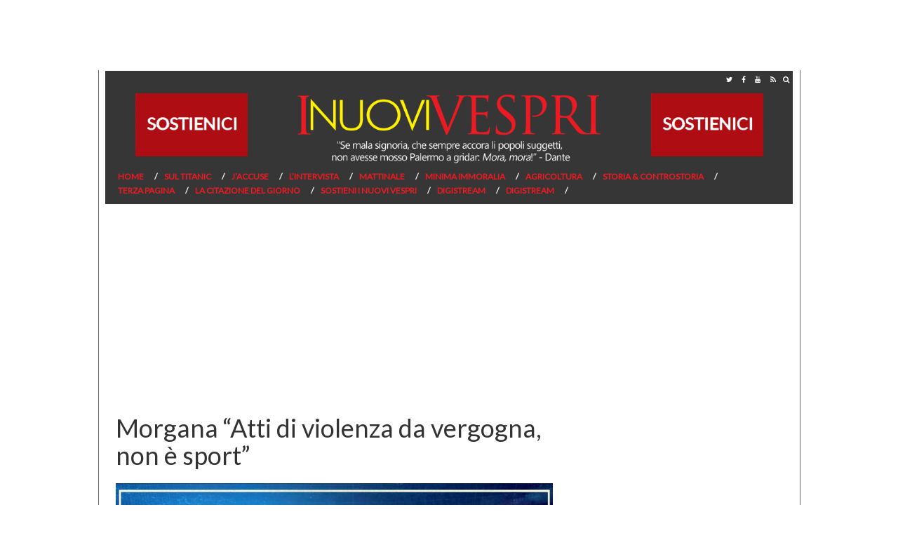

--- FILE ---
content_type: text/html; charset=UTF-8
request_url: https://www.inuovivespri.it/2023/03/11/morgana-atti-di-violenza-da-vergogna-non-e-sport/
body_size: 45208
content:
<!DOCTYPE html>
<html lang="it-IT" prefix="og: http://ogp.me/ns#" class="no-js">
<head>

	 <meta name="robots" content="noindex">
	
	<!-- didomi 
	<script type="text/javascript">window.gdprAppliesGlobally=true;(function(){function a(e){if(!window.frames[e]){if(document.body&&document.body.firstChild){var t=document.body;var n=document.createElement("iframe");n.style.display="none";n.name=e;n.title=e;t.insertBefore(n,t.firstChild)}
	else{setTimeout(function(){a(e)},5)}}}function e(n,r,o,c,s){function e(e,t,n,a){if(typeof n!=="function"){return}if(!window[r]){window[r]=[]}var i=false;if(s){i=s(e,t,n)}if(!i){window[r].push({command:e,parameter:t,callback:n,version:a})}}e.stub=true;function t(a){if(!window[n]||window[n].stub!==true){return}if(!a.data){return}
	var i=typeof a.data==="string";var e;try{e=i?JSON.parse(a.data):a.data}catch(t){return}if(e[o]){var r=e[o];window[n](r.command,r.parameter,function(e,t){var n={};n[c]={returnValue:e,success:t,callId:r.callId};a.source.postMessage(i?JSON.stringify(n):n,"*")},r.version)}}
	if(typeof window[n]!=="function"){window[n]=e;if(window.addEventListener){window.addEventListener("message",t,false)}else{window.attachEvent("onmessage",t)}}}e("__tcfapi","__tcfapiBuffer","__tcfapiCall","__tcfapiReturn");a("__tcfapiLocator");(function(e){
	var t=document.createElement("script");t.id="spcloader";t.type="text/javascript";t.async=true;t.src="https://sdk.privacy-center.org/"+e+"/loader.js?target="+document.location.hostname;t.charset="utf-8";var n=document.getElementsByTagName("script")[0];n.parentNode.insertBefore(t,n)})("d3045630-300e-47cf-b528-230f911d3712")})();</script>
	-->
	

<!-- Global site tag (gtag.js) - Google Analytics -->
<script async src="https://www.googletagmanager.com/gtag/js?id=G-D652PK8ERD"></script>
<script>
	window.dataLayer = window.dataLayer || [];
	function gtag(){dataLayer.push(arguments);}
	gtag('js', new Date());
	
	gtag('config', 'G-D652PK8ERD');
	gtag('config', 'UA-76636320-15');
</script>
			<!-- Google Tag Manager 
		<script>(function(w,d,s,l,i){w[l]=w[l]||[];w[l].push({'gtm.start':
		new Date().getTime(),event:'gtm.js'});var f=d.getElementsByTagName(s)[0],
		j=d.createElement(s),dl=l!='dataLayer'?'&l='+l:'';j.async=true;j.src=
		'https://www.googletagmanager.com/gtm.js?id='+i+dl;f.parentNode.insertBefore(j,f);
		})(window,document,'script','dataLayer','GTM-5QQQPD9');</script>
		 End Google Tag Manager -->
	
	<meta charset="UTF-8">
	<link rel="stylesheet" href="https://cdnjs.cloudflare.com/ajax/libs/font-awesome/4.7.0/css/font-awesome.min.css">
	<meta name="viewport" content="width=device-width, initial-scale=1">
	
	<link rel="apple-touch-icon" sizes="57x57" href="/apple-icon-57x57.png">
    <link rel="apple-touch-icon" sizes="60x60" href="https://www.inuovivespri.it/wp-content/themes/inuovivespri-desktop/img/favicon/apple-icon-60x60.png">
    <link rel="apple-touch-icon" sizes="72x72" href="https://www.inuovivespri.it/wp-content/themes/inuovivespri-desktop/img/favicon/apple-icon-72x72.png">
    <link rel="apple-touch-icon" sizes="76x76" href="https://www.inuovivespri.it/wp-content/themes/inuovivespri-desktop/img/favicon/apple-icon-76x76.png">
    <link rel="apple-touch-icon" sizes="114x114" href="https://www.inuovivespri.it/wp-content/themes/inuovivespri-desktop/img/favicon/apple-icon-114x114.png">
    <link rel="apple-touch-icon" sizes="120x120" href="https://www.inuovivespri.it/wp-content/themes/inuovivespri-desktop/img/favicon/apple-icon-120x120.png">
    <link rel="apple-touch-icon" sizes="144x144" href="https://www.inuovivespri.it/wp-content/themes/inuovivespri-desktop/img/favicon/apple-icon-144x144.png">
    <link rel="apple-touch-icon" sizes="152x152" href="https://www.inuovivespri.it/wp-content/themes/inuovivespri-desktop/img/favicon/apple-icon-152x152.png">
    <link rel="apple-touch-icon" sizes="180x180" href="https://www.inuovivespri.it/wp-content/themes/inuovivespri-desktop/img/favicon/apple-icon-180x180.png">
    <link rel="icon" type="image/png" sizes="192x192"  href="https://www.inuovivespri.it/wp-content/themes/inuovivespri-desktop/img/favicon/android-icon-192x192.png">
    <link rel="icon" type="image/png" sizes="32x32" href="https://www.inuovivespri.it/wp-content/themes/inuovivespri-desktop/img/favicon/favicon-32x32.png">
    <link rel="icon" type="image/png" sizes="96x96" href="https://www.inuovivespri.it/wp-content/themes/inuovivespri-desktop/img/favicon/favicon-96x96.png">
    <link rel="icon" type="image/png" sizes="16x16" href="https://www.inuovivespri.it/wp-content/themes/inuovivespri-desktop/img/favicon/favicon-16x16.png">
    <link rel="manifest" href="https://www.inuovivespri.it/wp-content/themes/inuovivespri-desktop/img/favicon/manifest.json">
    <meta name="msapplication-TileColor" content="#ffffff">
    <meta name="msapplication-TileImage" content="https://www.inuovivespri.it/wp-content/themes/inuovivespri-desktop/img/favicon/ms-icon-144x144.png">
    <meta name="theme-color" content="#ffffff">

	<!-- TagSour CSS -->
	<link rel="preconnect" href=https://cdn.codesour.com>
	<link href=https://cdn.codesour.com/codesour/css/sourstyle.prod.css rel="stylesheet">
	<!-- End TagSour CSS -->
	
	<title>Morgana “Atti di violenza da vergogna, non è sport” &ndash; I Nuovi Vespri</title>
	<link rel="profile" href="https://gmpg.org/xfn/11">
		    <style>
	    	#footer{ margin-top: 100px; }
	    </style>
		
	<script type='text/javascript' src='https://platform-api.sharethis.com/js/sharethis.js#property=5eb283e67525e90012616cc5&product=inline-share-buttons&cms=sop' async='async'></script>
	
	
<!-- This site is optimized with the Yoast SEO plugin v7.6 - https://yoast.com/wordpress/plugins/seo/ -->
<link rel="canonical" href="https://www.inuovivespri.it/2023/03/11/morgana-atti-di-violenza-da-vergogna-non-e-sport/" />
<meta property="og:locale" content="it_IT" />
<meta property="og:type" content="article" />
<meta property="og:title" content="Morgana “Atti di violenza da vergogna, non è sport” &ndash; I Nuovi Vespri" />
<meta property="og:description" content="PALERMO (ITALPRESS) &ndash; &ldquo;Ci vergogniamo degli episodi di violenza che accadono troppo spesso. Lo sport &egrave; tutt&rsquo;altro, soprattutto quello dilettantistico &hellip;" />
<meta property="og:url" content="https://www.inuovivespri.it/2023/03/11/morgana-atti-di-violenza-da-vergogna-non-e-sport/" />
<meta property="og:site_name" content="I Nuovi Vespri" />
<meta property="article:publisher" content="https://www.facebook.com/inuovivespri/" />
<meta property="article:author" content="https://www.facebook.com/inuovivespri" />
<meta property="article:tag" content="noindex" />
<meta property="article:section" content="Sicilia by Italpress" />
<meta property="article:published_time" content="2023-03-11T15:00:34+01:00" />
<meta property="og:image" content="https://www.inuovivespri.it/wp-content/uploads/2023/03/morgana_itp.jpg" />
<meta property="og:image:secure_url" content="https://www.inuovivespri.it/wp-content/uploads/2023/03/morgana_itp.jpg" />
<meta property="og:image:width" content="1200" />
<meta property="og:image:height" content="675" />
<meta name="twitter:card" content="summary_large_image" />
<meta name="twitter:description" content="PALERMO (ITALPRESS) &ndash; &ldquo;Ci vergogniamo degli episodi di violenza che accadono troppo spesso. Lo sport &egrave; tutt&rsquo;altro, soprattutto quello dilettantistico [&hellip;]" />
<meta name="twitter:title" content="Morgana “Atti di violenza da vergogna, non è sport” &ndash; I Nuovi Vespri" />
<meta name="twitter:image" content="https://www.inuovivespri.it/wp-content/uploads/2023/03/morgana_itp.jpg" />
<meta name="twitter:creator" content="@inuovivespri" />
<!-- / Yoast SEO plugin. -->

<link rel='dns-prefetch' href='//connect.facebook.net' />
<link rel='dns-prefetch' href='//s.w.org' />
		<script type="text/javascript">
			window._wpemojiSettings = {"baseUrl":"https:\/\/s.w.org\/images\/core\/emoji\/2.3\/72x72\/","ext":".png","svgUrl":"https:\/\/s.w.org\/images\/core\/emoji\/2.3\/svg\/","svgExt":".svg","source":{"concatemoji":"https:\/\/www.inuovivespri.it\/wp-includes\/js\/wp-emoji-release.min.js?ver=4.8.2"}};
			!function(a,b,c){function d(a){var b,c,d,e,f=String.fromCharCode;if(!k||!k.fillText)return!1;switch(k.clearRect(0,0,j.width,j.height),k.textBaseline="top",k.font="600 32px Arial",a){case"flag":return k.fillText(f(55356,56826,55356,56819),0,0),b=j.toDataURL(),k.clearRect(0,0,j.width,j.height),k.fillText(f(55356,56826,8203,55356,56819),0,0),c=j.toDataURL(),b!==c&&(k.clearRect(0,0,j.width,j.height),k.fillText(f(55356,57332,56128,56423,56128,56418,56128,56421,56128,56430,56128,56423,56128,56447),0,0),b=j.toDataURL(),k.clearRect(0,0,j.width,j.height),k.fillText(f(55356,57332,8203,56128,56423,8203,56128,56418,8203,56128,56421,8203,56128,56430,8203,56128,56423,8203,56128,56447),0,0),c=j.toDataURL(),b!==c);case"emoji4":return k.fillText(f(55358,56794,8205,9794,65039),0,0),d=j.toDataURL(),k.clearRect(0,0,j.width,j.height),k.fillText(f(55358,56794,8203,9794,65039),0,0),e=j.toDataURL(),d!==e}return!1}function e(a){var c=b.createElement("script");c.src=a,c.defer=c.type="text/javascript",b.getElementsByTagName("head")[0].appendChild(c)}var f,g,h,i,j=b.createElement("canvas"),k=j.getContext&&j.getContext("2d");for(i=Array("flag","emoji4"),c.supports={everything:!0,everythingExceptFlag:!0},h=0;h<i.length;h++)c.supports[i[h]]=d(i[h]),c.supports.everything=c.supports.everything&&c.supports[i[h]],"flag"!==i[h]&&(c.supports.everythingExceptFlag=c.supports.everythingExceptFlag&&c.supports[i[h]]);c.supports.everythingExceptFlag=c.supports.everythingExceptFlag&&!c.supports.flag,c.DOMReady=!1,c.readyCallback=function(){c.DOMReady=!0},c.supports.everything||(g=function(){c.readyCallback()},b.addEventListener?(b.addEventListener("DOMContentLoaded",g,!1),a.addEventListener("load",g,!1)):(a.attachEvent("onload",g),b.attachEvent("onreadystatechange",function(){"complete"===b.readyState&&c.readyCallback()})),f=c.source||{},f.concatemoji?e(f.concatemoji):f.wpemoji&&f.twemoji&&(e(f.twemoji),e(f.wpemoji)))}(window,document,window._wpemojiSettings);
		</script>
		<style type="text/css">
img.wp-smiley,
img.emoji {
	display: inline !important;
	border: none !important;
	box-shadow: none !important;
	height: 1em !important;
	width: 1em !important;
	margin: 0 .07em !important;
	vertical-align: -0.1em !important;
	background: none !important;
	padding: 0 !important;
}
</style>
<link rel='stylesheet' id='fbtpCSS-css'  href='http://www.inuovivespri.it/wp-content/plugins/fb-traffic-pop/themes/default/default.css?ver=4.8.2' type='text/css' media='all' />
<link rel='stylesheet' id='contact-form-7-css'  href='https://www.inuovivespri.it/wp-content/plugins/contact-form-7/includes/css/styles.css?ver=4.9' type='text/css' media='all' />
<link rel='stylesheet' id='italpress-video-css'  href='https://www.inuovivespri.it/wp-content/plugins/italpress-video-oop/public/css/italpress-video-public.css?ver=1.0.0' type='text/css' media='all' />
<link rel='stylesheet' id='videojs-css'  href='https://www.inuovivespri.it/wp-content/plugins/italpress-video-oop/public/css/video-js.min.css?ver=1.0.0' type='text/css' media='all' />
<link rel='stylesheet' id='imavideojs-css'  href='https://www.inuovivespri.it/wp-content/plugins/italpress-video-oop/public/css/videojs.ima.css?ver=1.0.0' type='text/css' media='all' />
<link rel='stylesheet' id='bootstrap-css'  href='https://www.inuovivespri.it/wp-content/themes/inuovivespri-desktop/css/bootstrap.css?ver=4.8.2' type='text/css' media='all' />
<link rel='stylesheet' id='header-css'  href='https://www.inuovivespri.it/wp-content/themes/inuovivespri-desktop/css/header.css?ver=4.8.2' type='text/css' media='all' />
<link rel='stylesheet' id='theme-css'  href='https://www.inuovivespri.it/wp-content/themes/inuovivespri-desktop/style.css?ver=4.8.2' type='text/css' media='all' />
<script type='text/javascript' src='https://www.inuovivespri.it/wp-includes/js/jquery/jquery.js?ver=1.12.4'></script>
<script type='text/javascript' src='https://www.inuovivespri.it/wp-includes/js/jquery/jquery-migrate.min.js?ver=1.4.1'></script>
<script type='text/javascript' src='http://connect.facebook.net/en_US/all.js?ver=1.0#xfbml=1'></script>
<script type='text/javascript'>
/* <![CDATA[ */
var pys_fb_pixel_options = {"woo":[]};
var pys_events = [{"type":"init","name":"454537054939846","params":[]},{"type":"track","name":"PageView","params":{"domain":"www.inuovivespri.it"},"delay":0},{"type":"trackCustom","name":"GeneralEvent","params":{"post_type":"post","content_name":"Morgana \u201cAtti di violenza da vergogna, non \u00e8 sport\u201d","post_id":143491,"content_category":"Sicilia by Italpress","domain":"www.inuovivespri.it"},"delay":0}];
/* ]]> */
</script>
<script type='text/javascript' src='https://www.inuovivespri.it/wp-content/plugins/pixelyoursite/js/public.js?ver=5.0.8'></script>
<script type='text/javascript' src='https://www.inuovivespri.it/wp-content/themes/inuovivespri-desktop/js/bootstrap.js?ver=3.3.7'></script>
<script type='text/javascript' src='https://www.inuovivespri.it/wp-includes/js/jquery/ui/core.min.js?ver=1.11.4'></script>
<script type='text/javascript' src='https://www.inuovivespri.it/wp-includes/js/jquery/ui/widget.min.js?ver=1.11.4'></script>
<script type='text/javascript' src='https://www.inuovivespri.it/wp-includes/js/jquery/ui/tabs.min.js?ver=1.11.4'></script>
<script type='text/javascript' src='https://www.inuovivespri.it/wp-content/themes/inuovivespri-desktop/js/tema.js?ver=4.8.2'></script>
<link rel='https://api.w.org/' href='https://www.inuovivespri.it/wp-json/' />
<link rel="EditURI" type="application/rsd+xml" title="RSD" href="https://www.inuovivespri.it/xmlrpc.php?rsd" />
<link rel="wlwmanifest" type="application/wlwmanifest+xml" href="https://www.inuovivespri.it/wp-includes/wlwmanifest.xml" /> 
<meta name="generator" content="WordPress 4.8.2" />
<link rel='shortlink' href='https://www.inuovivespri.it/?p=143491' />
<link rel="alternate" type="application/json+oembed" href="https://www.inuovivespri.it/wp-json/oembed/1.0/embed?url=https%3A%2F%2Fwww.inuovivespri.it%2F2023%2F03%2F11%2Fmorgana-atti-di-violenza-da-vergogna-non-e-sport%2F" />
<link rel="alternate" type="text/xml+oembed" href="https://www.inuovivespri.it/wp-json/oembed/1.0/embed?url=https%3A%2F%2Fwww.inuovivespri.it%2F2023%2F03%2F11%2Fmorgana-atti-di-violenza-da-vergogna-non-e-sport%2F&#038;format=xml" />

<!-- This site is using AdRotate v5.8.19 to display their advertisements - https://ajdg.solutions/ -->
<!-- AdRotate CSS -->
<style type="text/css" media="screen">
	.g { margin:0px; padding:0px; overflow:hidden; line-height:1; zoom:1; }
	.g img { height:auto; }
	.g-col { position:relative; float:left; }
	.g-col:first-child { margin-left: 0; }
	.g-col:last-child { margin-right: 0; }
	@media only screen and (max-width: 480px) {
		.g-col, .g-dyn, .g-single { width:100%; margin-left:0; margin-right:0; }
	}
</style>
<!-- /AdRotate CSS -->

<script>
			var digistream_data = {"info_playlist_endpoint":"https:\/\/www.inuovivespri.it\/wp-json\/digistream\/get_playlist_info","wonder_marketing_url":"https:\/\/wondertools.cloud","digistream_url":"https:\/\/www.inuovivespri.it\/wp-content\/plugins\/digistream\/","site_url":"https:\/\/www.inuovivespri.it","digistream_version":"1.3.13","digistream_playlist_js_date":1727166431,"digistream_playlist_css_date":1727166476,"altezza_header_mobile":50,"colore_barra_descrizione":"#363636","timer_tasto_chiusura_ad_lineari":40,"timer_tasto_chiusura_ad_non_lineari":15,"script_generali":["https:\/\/www.inuovivespri.it\/wp-content\/plugins\/digistream\/js\/digistream-players-manager.js"]};
		</script>
		<style>
			@media (max-width:575px){
				.content_video.sticky{ top:50px !important; }
				.italpress-video-close{ transform:translate(0, 50px) !important; }
				.init-playlist.sticky .dgt-mrk-digistream-playlist{ top:50px !important; }
			}

			.dgt-iframe-cont{
				width:100%;
				max-width:100% !important;
				padding-bottom:56.25%;
				position:relative;
			}

			.dgt-iframe-cont > div > iframe, .dgt-iframe-cont > iframe, .dgt-iframe-cont > .fb-video{
				position:absolute !important;
				top:0 !important;
				left:0 !important;
				width:100% !important;
				height:100% !important;
			}
		</style>							
			<script language="javascript">
					
				jQuery(document).ready(function(){		
								
					jQuery().facebookTrafficPop({
						'timeout':'12', 
						'title':'Segui I Nuovi Vespri su Facebook!',
						'message':'&lt;p style=&quot;text-align: center;&quot;&gt;&lt;span style=&quot;text-decoration: underline; color: #ff0000;&quot;&gt;&lt;span style=&quot;font-size: 14pt;&quot;&gt;&lt;strong&gt;&lt;a href=&quot;https://www.facebook.com/inuovivespri/?fref=ts&quot; target=&quot;_blank&quot;&gt;Non perderti neanche un post de I Nuovi Vespri&lt;/a&gt;&lt;/strong&gt;&lt;/span&gt;&lt;/span&gt;&lt;/p&gt;&lt;br /&gt;&lt;p style=&quot;text-align: center;&quot;&gt;&lt;a href=&quot;https://www.facebook.com/profile.php?id=1497054713924135&amp;amp;fref=ts&quot; target=&quot;_blank&quot;&gt;&lt;img class=&quot;size-medium wp-image-23228 aligncenter&quot; src=&quot;http://www.inuovivespri.it/wp-content/uploads/2017/04/seguici-300x90.png&quot; alt=&quot;&quot; width=&quot;300&quot; height=&quot;90&quot; /&gt;&lt;/a&gt;&lt;/p&gt;',
						'url':'https://www.facebook.com/inuovivespri/?fref=ts',
						'lang':'it',
						'wait':'120',
						'opacity':'25',
						'advancedClose':false,
						'closeable':true,
						'showfaces':true,
						'layout':'standard',
						'colorscheme':'light',
						'onClick':'fbtp-open',
						'share_button':true,
						'share_label':'Condividi',
						'share_url':'https://www.facebook.com/inuovivespri/?fref=ts',
						'app_id':''
					});
					
				});
				
			</script>

	
		<!-- Facebook Pixel code is added on this page by PixelYourSite FREE v5.0.8 plugin. You can test it with Pixel Helper Chrome Extension. -->

		<meta property="og:image" content="https://www.inuovivespri.it/wp-content/uploads/2023/03/morgana_itp.jpg" />	
</head>

<body class="post-template-default single single-post postid-143491 single-format-standard">
	<style>
		iframe{z-index:0!important}
		.testo h1,
		.testo h2,
		.testo h3,
		.testo h4,
		.testo h5,
		.testo h6 {
    		font-weight:bold;
		}	
	</style>
	<!-- Google Tag Manager (noscript) -->
	<noscript><iframe src="https://www.googletagmanager.com/ns.html?id=GTM-5QQQPD9"
	height="0" width="0" style="display:none;visibility:hidden"></iframe></noscript>
	<!-- End Google Tag Manager (noscript) -->
	<div id='div-gpt-ad-inuovivespri-dsk-1x1'></div> 
	<div id="div-gpt-ad-Test-floorad-1x5"></div>
	
	<div id="fb-root"></div>
    <script>
    (function(d, s, id) {
    var js, fjs = d.getElementsByTagName(s)[0];
    if (d.getElementById(id)) return;js = d.createElement(s); 
    js.id = id;js.src = "//connect.facebook.net/it_IT/sdk.js#xfbml=1&version=v2.3";
    fjs.parentNode.insertBefore(js, fjs);}
    (document, 'script', 'facebook-jssdk'));
    </script>

	<script async defer src="https://connect.facebook.net/it_IT/sdk.js#xfbml=1&version=v3.2"></script>
	
<div id="wrap" style="position:relative">
	<div class="col-xs-12 col-sm-12 col-md-12 col-lg-12 nopadding">
		<div class="col-xs-12 col-sm-12 col-md-12 col-lg-12" id="search_block_top">
			<form id="bbB" action="https://www.inuovivespri.it" method="get">
				<input name="s" placeholder="Cerca" type="text" />
				<button type="submit" class="pulsante-ricerca">
					<i class="fa fa-search" aria-hidden="true"></i>
				</button>
				<div class="pulsante-chiudi">
					<i class="fa fa-window-close" aria-hidden="true"></i>
				</div>	
			</form>
		</div>
	</div>

	<script>
	jQuery('.pulsante-chiudi').click(function() {
  		jQuery('#search_block_top').toggleClass('open');
	});
	</script>
	
	<div class="container">			
		<div id="topmenu" class="col-xs-12 col-sm-12 col-md-12 col-lg-12 nopadding">
			<div class="col-xs-9 col-sm-9 col-md-9 col-lg-9 nopadding">
							</div>

			<div class="social-header">
				<a target="_blank" href="https://twitter.com/inuovivespri">
					<i class="fa fa-twitter" aria-hidden="true"></i>
				</a>
				<a target="_blank" href="https://it-it.facebook.com/inuovivespri/">
					<i class="fa fa-facebook" aria-hidden="true"></i>
				</a>
				<!--
				<a target="_blank" href="#">
					<i class="fa fa-instagram" aria-hidden="true"></i>
				</a>
				-->
				<a target="_blank" href="https://www.youtube.com/channel/UCTwjeZH1lFwj_jGUMpGI68w/featured">		
					<i class="fa fa-youtube" aria-hidden="true"></i>
				</a>
				<a target="_blank" href="https://www.inuovivespri.it/feed/">
					<i class="fa fa-rss" aria-hidden="true"></i>
				</a>
				<div class="pulsante" style="float: right;" onClick="jQuery('#search_block_top').toggleClass('open');">
					<i style="font-size: 10px;line-height: 14px;padding: 5px;display: inline-block;color: white;" class="fa fa-search" aria-hidden="true"></i>
				</div>
			</div>
		</div>

	<header class="col-xs-12 col-sm-12 col-md-12 col-lg-12 nopadding">
		<div class="col-md-3 text-center">
			<a href="https://www.inuovivespri.it/sostieni-i-nuovi-vespri/">
				<img src="https://www.inuovivespri.it/wp-content/uploads/2019/03/sostienici.gif" style="margin-top: 8px;">
			</a>
		</div>
		<div class="col-md-6">	
			<a href="https://www.inuovivespri.it">
				<img id="logo"  src="https://www.inuovivespri.it/wp-content/themes/inuovivespri-desktop/img/logo.png" alt="I Nuovi Vespri"/>
			</a>
		</div>
		<div class="col-md-3 text-center">
			<a href="https://www.inuovivespri.it/sostieni-i-nuovi-vespri/">
				<img src="https://www.inuovivespri.it/wp-content/uploads/2019/03/sostienici.gif" style="margin-top: 8px;">
			</a>
		</div>		
		<div class="col-md-12">
			<ul id="menu-principale" class="menu"><li id="menu-item-3571" class="menu-item menu-item-type-custom menu-item-object-custom menu-item-home menu-item-3571"><a href="http://www.inuovivespri.it">Home</a></li><li id="menu-item-3588" class="menu-item menu-item-type-taxonomy menu-item-object-category menu-item-3588"><a href="https://www.inuovivespri.it/category/sul-titanic/">Sul Titanic</a></li><li id="menu-item-3585" class="menu-item menu-item-type-taxonomy menu-item-object-category menu-item-3585"><a href="https://www.inuovivespri.it/category/jaccuse/">J&#8217;Accuse</a></li><li id="menu-item-45672" class="menu-item menu-item-type-taxonomy menu-item-object-category menu-item-45672"><a href="https://www.inuovivespri.it/category/lintervista/">L&#8217;Intervista</a></li><li id="menu-item-36777" class="menu-item menu-item-type-taxonomy menu-item-object-category menu-item-36777"><a href="https://www.inuovivespri.it/category/post-it/">Mattinale</a></li><li id="menu-item-3586" class="menu-item menu-item-type-taxonomy menu-item-object-category menu-item-3586"><a href="https://www.inuovivespri.it/category/minima-immoralia/">Minima Immoralia</a></li><li id="menu-item-37450" class="menu-item menu-item-type-taxonomy menu-item-object-category menu-item-37450"><a href="https://www.inuovivespri.it/category/insider/">Agricoltura</a></li><li id="menu-item-20395" class="menu-item menu-item-type-taxonomy menu-item-object-category menu-item-20395"><a href="https://www.inuovivespri.it/category/storia-controstoria/">Storia &#038; Controstoria</a></li><li id="menu-item-40726" class="menu-item menu-item-type-taxonomy menu-item-object-category menu-item-40726"><a href="https://www.inuovivespri.it/category/terza-pagina/">Terza pagina</a></li><li id="menu-item-45679" class="menu-item menu-item-type-post_type menu-item-object-page menu-item-45679"><a href="https://www.inuovivespri.it/la-citazione-del-giorno/">La citazione del giorno</a></li><li id="menu-item-47323" class="menu-item menu-item-type-post_type menu-item-object-page menu-item-47323"><a href="https://www.inuovivespri.it/sostieni-i-nuovi-vespri/">Sostieni I Nuovi Vespri</a></li><li id="menu-item-108675" class="menu-item menu-item-type-post_type menu-item-object-page menu-item-108675"><a href="https://www.inuovivespri.it/digistream/">Digistream</a></li><li id="menu-item-109370" class="menu-item menu-item-type-post_type menu-item-object-page menu-item-109370"><a href="https://www.inuovivespri.it/digistream-2/">Digistream</a></li></ul>		</div>
	</header>


	<div class="container">
		<!-- <script type="text/javascript" src="https://app.digitrend.it/wonder-marketing/uploads/dirette/1.js"></script> -->
		<!-- <script type="text/javascript" src="https://app.digitrend.it/wonder-marketing/uploads/dirette/7.js"></script> -->
	</div>
<div class="container">
		<div style="margin:10px auto;text-align:center;" id='div-gpt-ad-inuovivespri-dsk-mh-970x250'></div>
		<div class="col-xs-8 col-sm-8 col-md-8 col-lg-8" itemscope itemtype="http://schema.org/Article">

			<meta itemscope itemprop="mainEntityOfPage"  itemType="https://schema.org/WebPage" itemid="https://www.inuovivespri.it/2023/03/11/morgana-atti-di-violenza-da-vergogna-non-e-sport/"/>
			<meta itemprop="datePublished" content="2023-03-11T15:00:34+01:00"/>
			<meta itemprop="dateModified" content="2023-03-11T15:00:34+01:00"/>

			<div style="display:none" itemprop="publisher" itemscope itemtype="https://schema.org/Organization">
				<div itemprop="logo" itemscope itemtype="https://schema.org/ImageObject">
				  <meta itemprop="url" content="https://www.inuovivespri.it/wp-content/themes/inuovivespri-desktop/img/logo.png">
				  <meta itemprop="width" content="300">
				  <meta itemprop="height" content="48">
				</div>
				<meta itemprop="name" content="I Nuovi Vespri">
			</div>
	
			<div>
							</div>

			<div class="logo-cont clearfix">
				<h1 class="titolo-single" itemprop="headline">
					Morgana “Atti di violenza da vergogna, non è sport”				</h1>
			</div>



			<div class="col-xs-12 col-sm-12 col-md-12 col-lg-12">
				<div style="margin-bottom:10px" class="sharethis-inline-share-buttons"></div>				
          	</div>

          	             		<span itemprop="image" itemscope itemtype="https://schema.org/ImageObject">
             			<div id="thumb">
             				
						<div style="float: left;width: 100%;overflow: hidden;margin-bottom: 20px;">
							<div style="background: url(https://www.inuovivespri.it/wp-content/uploads/2023/03/morgana_itp.jpg); padding-bottom: 56.52%; background-size: cover; background-position: center;"></div>
						</div>             		    </div>
             			<meta itemprop="url" content="">
    					<meta itemprop="width" content="900">
    					<meta itemprop="height" content="513">
             		</span>

				
		<div class="col-xs-12 col-sm-12 col-md-12 col-lg-12">
			<div style="text-align:center;display:block;margin:10px auto" id="videoinrail"></div>
		</div>

		<div class="row" style="font: 800 12px/10px 'Open Sans', sans-serif;margin: 20px 0px 20px 0px;">
			  
			
			<div class="author col-xs-6 col-sm-6 col-md-6 col-lg-6 text-left">
								
							<span class="post-author" itemprop="author" itemscope itemtype="https://schema.org/Person">
								di <span itemprop="name"><a href="https://www.inuovivespri.it/author/inuovivespri/" title="Articoli scritti da: I Nuovi Vespri" rel="author">I Nuovi Vespri</a> </span>
							</span>
							
			</div>
			
			
			<div class="col-xs-6 col-sm-6 col-md-6 col-lg-6 text-right" >
				11 marzo 2023				
				<div class="fb-send" 
					 style="margin-left:30px;float:right; margin-top:-5px;"
    				 data-href="http://www.inuovivespri.it/2023/03/11/morgana-atti-di-violenza-da-vergogna-non-e-sport/" 
    				 data-layout="button_count">
  </div>
			</div>
			
			
		</div>
		
					<!-- PO.st -->
		<div class="col-xs-12 col-sm-12 col-md-12 col-lg-12">
			<div style="margin-bottom:10px" class="sharethis-inline-share-buttons"></div>				
		</div>

		

          <div class="testo" itemprop="articleBody">

						<div>
<p>PALERMO (ITALPRESS) &ndash; &ldquo;Ci vergogniamo degli episodi di violenza che accadono troppo spesso. Lo sport &egrave; tutt&rsquo;altro, soprattutto quello dilettantistico che deve, e ha l&rsquo;obbligo, di trasmettere valori di etica, lealt&agrave; e fair-play&rdquo;. Cos&igrave; Sandro Morgana, presidente della LND Sicilia, commentando all&rsquo;Italpress i recenti atti di violenza che si sono verificati nei campi delle serie minori. Ultimo in ordine di tempo quello accaduto subito dopo il fischio finale del match Villarosa-Pro Falcone, gara valida per il girone B del campionato di Promozione siciliano, dove il direttore di gara palermitano, David Bartolotta, &egrave; stato aggredito a calci e pugni da alcuni giocatori della formazione locale, con il giudice sportivo che ha inflitto squalifiche di 5 e 3 anni. &ldquo;La questione morale &egrave; fondamentale, lo sport &egrave; non violenza, tutto il resto viene condannato con durezza &ndash; ha aggiunto Morgana -. Le sentenze sono esemplari, come &egrave; esemplare il movimento che stiamo cercando di portare avanti. Se ci sono persone che se non se la sentono di rispettare questi valori, meglio che non stiano con noi. Fanno danno al sistema e a loro stessi&rdquo;.</p><div style='text-align:center;margin:10px auto;' id='div-gpt-ad-inuovivespri-dsk-Corpo-336x280'></div>
<p>-foto Italpress &ndash;<br />
(ITALPRESS).<div id='videoincontent' style='width:290px'></div></p>
</div>
</p><div id='videoincontent2'></div><div id='skyfluid'></div>						
						<div style="background: #eaeaea;float: left;width: 100%;padding: 10px;font-style: italic;border-radius: 5px;">
							<h2 style="text-align: center;margin: 10px auto;padding-bottom: 6px;border-bottom: 1px solid black;font-style: initial;"> AVVISO AI NOSTRI LETTORI </h2>
							Se ti è piaciuto questo articolo e ritieni il sito d'informazione InuoviVespri.it interessante, 
							se vuoi puoi anche sostenerlo con una donazione.
							I InuoviVespri.it è un sito d'informazione indipendente che risponde soltato ai giornalisti che lo gestiscono.
							La nostra unica forza sta nei lettori che ci seguono e, possibilmente, che ci sostengono con il loro
							libero contributo. <br>
							-La redazione  <br>
							Effettua una donazione con paypal <br>
							<center><!-- Begin PayPal Donations by https://www.tipsandtricks-hq.com/paypal-donations-widgets-plugin -->

<form action="https://www.paypal.com/cgi-bin/webscr" method="post">
    <div class="paypal-donations">
        <input type="hidden" name="cmd" value="_donations" />
        <input type="hidden" name="bn" value="TipsandTricks_SP" />
        <input type="hidden" name="business" value="giulio.ambrosetti@gmail.com" />
        <input type="hidden" name="rm" value="0" />
        <input type="hidden" name="currency_code" value="EUR" />
        <input type="image" style="cursor: pointer;" src="https://www.paypal.com/it_IT/IT/i/btn/btn_donateCC_LG.gif" name="submit" alt="PayPal - The safer, easier way to pay online." />
        <img alt="" src="https://www.paypal.com/en_US/i/scr/pixel.gif" width="1" height="1" />
    </div>
</form>
<!-- End PayPal Donations -->
</center>
						</div>

					</div>
					
					<div id="lig_movingup2it_smartbox"></div>
		  
		  <div>
						  </div>	 
		  
		
		<hr class="col-xs-12 col-sm-12 col-md-12 col-lg-12">
			<div class="col-xs-12 col-sm-12 col-md-12 col-lg-12 nopadding">
						 </div>

			 

		<hr class="col-xs-12 col-sm-12 col-md-12 col-lg-12">		
			

					
			
					
								
           <div class="col-md-12 correlati nopadding">
				<div class="col-md-12 nopadding" style="border-bottom: 1px solid #363636">
					<div class="intestazione">
						Commenti
					</div>
				</div>

				<div id="facebook" class="fb-comments" data-href="https://www.inuovivespri.it/2023/03/11/morgana-atti-di-violenza-da-vergogna-non-e-sport/" data-numposts="5"></div>

			</div>

		</div>
		<div style="margin-top: 20px;" class="col-xs-4 col-sm-4 col-md-4 col-lg-4">
					<div class="pc-sezione-sidebar-sidebar">
		<div class="row">
	<div class="col-md-12 " id="">
				<!-- <center style="margin-top:10px;margin-bottom:10px">[adrotate group="2"]</center> -->
<div id='div-gpt-ad-inuovivespri-dsk-300x250-dx'></div>
<style>
.g-2 img {
    max-width:300px;
}
</style>
	</div>
</div><div class="row">
	<div class="col-md-12 " id="">
				<div id="div-gpt-ad-inuovivespri-dsk-Corpo-Opt-336x280_BTF" style="margin:10px auto"></div>	</div>
</div><div class="" id="">

<div class="col-md-12">
	<div class="titolo-sezione">
		<a href=""><h4></h4></a>
	</div>
</div>

	<div class="mosaic">
				<div class="col-md-12">
				<article>

					<div class="immagine mosaico">
						<a href="https://www.inuovivespri.it/2026/01/17/groenlandia-stubb-questioni-tra-alleati-non-si-risolvono-con-le-pressioni/">
							<img class="img-responsive" src="" alt="" class="thumb" />
													</a>
						<!-- <div class="categoria mosaico"></div> -->
					</div>
					
					<!-- <div class="video">
						<a href="#">
							<img class="img-responsive" src="images/placehold.jpg" alt="" class="thumb"></img>
						</a>
					</div> -->

					<div class="titolo mosaico">
						<a href="https://www.inuovivespri.it/2026/01/17/groenlandia-stubb-questioni-tra-alleati-non-si-risolvono-con-le-pressioni/">
							<h2>
								Groenlandia, Stubb “Questioni tra alleati non si risolvono con le pressioni”							</h2>
						</a>
						<!-- <p class="data-ora mosaico">
						<i class="fa fa-calendar-o" aria-hidden="true"></i> 						<i class="fa fa-clock-o" aria-hidden="true"></i> 						</p> -->
						<!-- <p class="autore mosaico">By </p> -->
					</div>


					<div class="excerpt mosaico"><p>HELSINKI (FINLANDIA) (ITALPRESS) &#8211; &#8220;La Finlandia ritiene che le questioni tra alleati debbano essere risolte attraverso il dialogo e regole [&hellip;]</p>
</div>

					<div class="tag mosaico"><a href="https://www.inuovivespri.it/tag/noindex/" rel="tag">noindex</a></div>
				
				</article>
			</div>
						<div class="col-md-12">
				<article>

					<div class="immagine mosaico">
						<a href="https://www.inuovivespri.it/2026/01/17/groenlandia-starmer-sbagliato-applicare-dazi-agli-alleati-della-nato/">
							<img class="img-responsive" src="" alt="" class="thumb" />
													</a>
						<!-- <div class="categoria mosaico"></div> -->
					</div>
					
					<!-- <div class="video">
						<a href="#">
							<img class="img-responsive" src="images/placehold.jpg" alt="" class="thumb"></img>
						</a>
					</div> -->

					<div class="titolo mosaico">
						<a href="https://www.inuovivespri.it/2026/01/17/groenlandia-starmer-sbagliato-applicare-dazi-agli-alleati-della-nato/">
							<h2>
								Groenlandia, Starmer “Sbagliato applicare dazi agli alleati della NATO”							</h2>
						</a>
						<!-- <p class="data-ora mosaico">
						<i class="fa fa-calendar-o" aria-hidden="true"></i> 						<i class="fa fa-clock-o" aria-hidden="true"></i> 						</p> -->
						<!-- <p class="autore mosaico">By </p> -->
					</div>


					<div class="excerpt mosaico"><p>LONDRA (INGHILTERRA) (ITALPRESS) &#8211; &#8220;La nostra posizione sulla Groenlandia &egrave; molto chiara: fa parte del Regno di Danimarca e il [&hellip;]</p>
</div>

					<div class="tag mosaico"><a href="https://www.inuovivespri.it/tag/noindex/" rel="tag">noindex</a></div>
				
				</article>
			</div>
						<div class="col-md-12">
				<article>

					<div class="immagine mosaico">
						<a href="https://www.inuovivespri.it/2026/01/17/ndrangheta-latitante-in-turchia-estradato-in-italia/">
							<img class="img-responsive" src="https://www.inuovivespri.it/wp-content/uploads/2026/01/mjZ3.jpg" alt="" class="thumb" />
													</a>
						<!-- <div class="categoria mosaico"></div> -->
					</div>
					
					<!-- <div class="video">
						<a href="#">
							<img class="img-responsive" src="images/placehold.jpg" alt="" class="thumb"></img>
						</a>
					</div> -->

					<div class="titolo mosaico">
						<a href="https://www.inuovivespri.it/2026/01/17/ndrangheta-latitante-in-turchia-estradato-in-italia/">
							<h2>
								&#8216;Ndrangheta, latitante in Turchia estradato in Italia							</h2>
						</a>
						<!-- <p class="data-ora mosaico">
						<i class="fa fa-calendar-o" aria-hidden="true"></i> 						<i class="fa fa-clock-o" aria-hidden="true"></i> 						</p> -->
						<!-- <p class="autore mosaico">By </p> -->
					</div>


					<div class="excerpt mosaico"></div>

					<div class="tag mosaico"><a href="https://www.inuovivespri.it/tag/noindex/" rel="tag">noindex</a></div>
				
				</article>
			</div>
				</div>
</div>

<hr><div class="row">
	<div class="col-md-12 " id="">
				<div id='div-gpt-ad-inuovivespri-dsk-300x600-dx'></div>	</div>
</div><div class="row">
	<div class="col-md-12 " id="">
				<div class="col-xs-12 col-sm-12 col-md-12 col-lg-12" style="padding:0px;margin-top:20px"><div class="fb-page" data-href="https://www.facebook.com/irriducibilifpsicilia" data-tabs="timeline" data-width="300" data-small-header="false" data-adapt-container-width="true" data-hide-cover="false" data-show-facepile="true"><blockquote cite="https://www.facebook.com/irriducibilifpsicilia" class="fb-xfbml-parse-ignore"><a href="https://www.facebook.com/irriducibilifpsicilia">Gli irriducibili della Formazione Professionale in Sicilia</a></blockquote></div></div>	</div>
</div>
<div class="mosaico " id="">

<div class="col-md-12">
	<div class="titolo-sezione">
	 		<a href=""><h4></h4></a>
	</div>
</div>

			
			<div class="col-md-12">
				<article>
					
					<div class="immagine mosaico">
						<a href="https://www.inuovivespri.it/2023/06/13/come-creare-unarea-relax-in-uno-spazio-esterno/">
							<div style="background: url(https://www.inuovivespri.it/wp-content/uploads/2023/06/sdraio-da-giardino-dondolo-430x260.jpg); padding-bottom: 56.52%; background-size: cover; background-position: center;"></div>
													</a>
						<!-- <div class="categoria"></div> -->
					</div>
					
					<!-- <div class="video">
						<a href="#">
							<img class="img-responsive" src="images/placehold.jpg" alt="" class="thumb"></img>
						</a>
					</div> -->

				    <div class="titolo mosaico">
						<a href="https://www.inuovivespri.it/2023/06/13/come-creare-unarea-relax-in-uno-spazio-esterno/">
							<h2>
								Come creare un’area relax in uno spazio esterno							</h2>
						</a>
						<!-- <p class="data-ora mosaico">
						<i class="fa fa-calendar-o" aria-hidden="true"></i> 						<i class="fa fa-clock-o" aria-hidden="true"></i> 						</p> -->
						<hr>
						<p class="autore mosaico">
								
							di I Nuovi Vespri													</p>

						<div class="excerpt"> 
						
						Sia che disponiamo di un vero e proprio giardino, sia che si tratti di un piccolo spazio all’aperto, l’idea è [&hellip;]						
						</div>
					
					</div>
				
				</article>
			</div>
			
			</div>
<div class="row">
	<div class="col-md-12 " id="">
				<iframe scrolling="no" style="width: 300px;height: 290px;border: 0px;" src="https://www.vistosulweb.com/almanacco/"></iframe>	</div>
</div>		</div>
				</div>

</div>

	<div id="footer" class="col-xs-12 col-sm-12 col-md-12 col-lg-12">
		<div class="col-xs-12 col-sm-12 col-md-12 col-lg-12">		
			<div class="col-xs-8 col-sm-8 col-md-8 col-lg-8 nopadding">
				<div class="col-xs-12 col-sm-12 col-md-12 col-lg-12">
					<a href="https://www.inuovivespri.it">
						<img id="logoFooter"  src="https://www.inuovivespri.it/wp-content/themes/inuovivespri-desktop/img/logo.png" alt="I Nuovi Vespri"/>
					</a>
					<div style="margin:10px auto;color:#666666;">Questo sito è associato alla</div>
					<div style="margin:10px 0;">
						<a href="https://federazioneeditoridigitali.it/" target="_blank">
							<img src="https://www.inuovivespri.it/wp-content/themes/inuovivespri-desktop/img/badge_FED-white.png" alt="badge_FED">
						</a>
					</div>
				</div>
				<div id="redazione" class="col-xs-12 col-sm-12 col-md-12 col-lg-12">
					<!-- <p>Lorem Ipsum Dolor Sit Amet</p> -->
					<!-- <p><a href="mailto:#">Lorem Ipsum Dolor Sit Amet</a></p> -->
				</div>
			</div>
			<div class="col-xs-4 col-sm-4 col-md-4 col-lg-4 nopadding">
				<div class="menu-main-menu-container"><ul id="menu-main-menu" class="menu"><li id="menu-item-36761" class="menu-item menu-item-type-post_type menu-item-object-page menu-item-36761"><a href="https://www.inuovivespri.it/chi-siamo/">Chi Siamo</a></li>
<li id="menu-item-36760" class="menu-item menu-item-type-post_type menu-item-object-page menu-item-36760"><a href="https://www.inuovivespri.it/cookie-policy-2/">Cookie Policy</a></li>
<li id="menu-item-36762" class="menu-item menu-item-type-post_type menu-item-object-page menu-item-36762"><a href="https://www.inuovivespri.it/contatti/">Contatti</a></li>
<li id="menu-item-94611" class="menu-item menu-item-type-custom menu-item-object-custom menu-item-94611"><a href="#"><a href="#" onclick="if(window.__lxG__consent__!==undefined&amp;&amp;window.__lxG__consent__.getState()!==null){window.__lxG__consent__.showConsent()} else {alert('This function only for users from European Economic Area (EEA)')}; return false">Change privacy settings</a></a></li>
</ul></div>			</div>
			<!-- <div id="menufooter" class="col-xs-12 col-sm-12 col-md-12 col-lg-12">
				<div class="col-xs-4 col-sm-4 col-md-4 col-lg-4 nopadding">
					<p>&copy;2026 Digitrend S.R.L.</p>
				</div>
				<div class="col-xs-8 col-sm-8 col-md-8 col-lg-8 nopadding">
					<ul> 
						<li>
							<a href="/privacy">Privacy & Cookies Policy</a>
						</li>
					</ul>
				</div>
			</div> -->
		</div>
	</div>
</div>

		
		<noscript><img height='1' width='1' style='display: none;' src='https://www.facebook.com/tr?id=454537054939846&ev=PageView&noscript=1&cd[domain]=www.inuovivespri.it' alt='facebook_pixel'></noscript><noscript><img height='1' width='1' style='display: none;' src='https://www.facebook.com/tr?id=454537054939846&ev=GeneralEvent&noscript=1&cd[post_type]=post&cd[content_name]=Morgana+%E2%80%9CAtti+di+violenza+da+vergogna%2C+non+%C3%A8+sport%E2%80%9D&cd[post_id]=143491&cd[content_category]=Sicilia+by+Italpress&cd[domain]=www.inuovivespri.it' alt='facebook_pixel'></noscript>
		<script type="text/javascript">
		/* <![CDATA[ */
		var pys_edd_ajax_events = [];
		/* ]]> */
		</script>

		<script type='text/javascript' src='http://www.inuovivespri.it/wp-content/plugins/fb-traffic-pop/fb-like-pop.js?ver=3.3.2'></script>
<script type='text/javascript'>
/* <![CDATA[ */
var click_object = {"ajax_url":"https:\/\/www.inuovivespri.it\/wp-admin\/admin-ajax.php"};
/* ]]> */
</script>
<script type='text/javascript' src='https://www.inuovivespri.it/wp-content/plugins/adrotate/library/jquery.adrotate.clicktracker.js'></script>
<script type='text/javascript'>
/* <![CDATA[ */
var wpcf7 = {"apiSettings":{"root":"https:\/\/www.inuovivespri.it\/wp-json\/contact-form-7\/v1","namespace":"contact-form-7\/v1"},"recaptcha":{"messages":{"empty":"Please verify that you are not a robot."}}};
/* ]]> */
</script>
<script type='text/javascript' src='https://www.inuovivespri.it/wp-content/plugins/contact-form-7/includes/js/scripts.js?ver=4.9'></script>
<script type='text/javascript' src='https://www.inuovivespri.it/wp-includes/js/wp-embed.min.js?ver=4.8.2'></script>
<script type='text/javascript' src='//imasdk.googleapis.com/js/sdkloader/ima3.js?ver=1.0.0'></script>
<script type='text/javascript' src='https://www.inuovivespri.it/wp-content/plugins/italpress-video-oop/public/js/video.min.js?ver=1.0.0'></script>
<script type='text/javascript' src='https://www.inuovivespri.it/wp-content/plugins/italpress-video-oop/public/js/videojs-brand.min.js?ver=1.0.0'></script>
<script type='text/javascript' src='https://www.inuovivespri.it/wp-content/plugins/italpress-video-oop/public/js/videojs-playlist.min.js?ver=1.0.0'></script>
<script type='text/javascript' src='https://www.inuovivespri.it/wp-content/plugins/italpress-video-oop/public/js/videojs.ads.min.js?ver=1.0.0'></script>
<script type='text/javascript' src='https://www.inuovivespri.it/wp-content/plugins/italpress-video-oop/public/js/videojs.ima.min.js?ver=1.0.0'></script>
<script type='text/javascript' src='https://www.inuovivespri.it/wp-content/plugins/italpress-video-oop/public/js/videojs.ga.min.js?ver=1.0.0'></script>
<script type='text/javascript' src='https://www.inuovivespri.it/wp-content/plugins/italpress-video-oop/public/js/class-italpress-video-fluid.js?ver=1.0.0'></script>
<script type='text/javascript' src='https://www.inuovivespri.it/wp-content/plugins/italpress-video-oop/public/js/class-italpress-video-vrize.js?ver=1.0.0'></script>
<script type='text/javascript' src='https://www.inuovivespri.it/wp-content/plugins/italpress-video-oop/public/js/italpress-video-public.js?ver=1.0.0'></script>
		
		<!-- Q: 85 -->
		<!-- T: 0,112 -->
		<!-- M: 8.29 -->

		
		<!-- OneTagSour Website Inputs-->
		<script type="text/javascript">
			window._sour = {
				pageType: "article"
			}
		</script>
		<!-- End OneTagSour -->
					<!-- OneTagSour -->
			<script type="text/javascript" src="https://cdn.codesour.com/codesour/inuovivespri/inuovivespri.prod.js"></script>
			<!-- End OneTagSour -->
		
		</div>		
	</body>
</html>